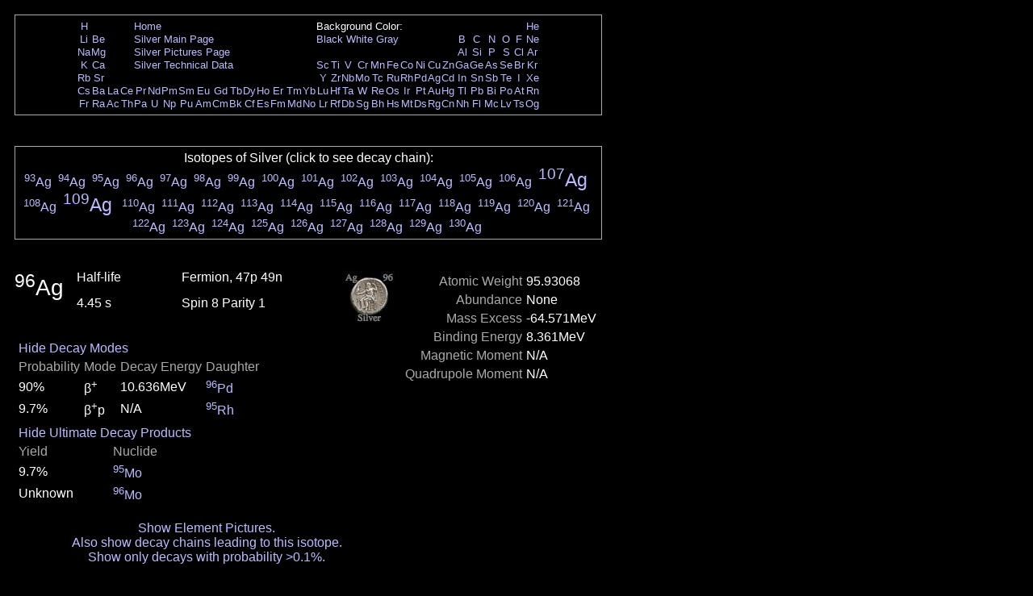

--- FILE ---
content_type: text/html; charset=UTF-8
request_url: https://periodictable.com/Isotopes/047.96/index.full.dm.prod.html
body_size: 20361
content:
<!DOCTYPE HTML PUBLIC "-//W3C//DTD HTML 4.01 Transitional//EN"
 "http://www.w3.org/TR/1999/REC-html401-19991224/loose.dtd">
<html><head><title>Isotope data for silver-96 in the Periodic Table</title>

<meta http-equiv="Content-Type" content="text/html; charset=iso-8859-1">

<meta name="description" content="Detailed decay information for the isotope silver-96 including decay chains and daughter products.">

<meta name="keywords" content="Periodic Table, Theodore Gray, Theo Gray, Chemical Elements, Elements, Chemistry">

<STYLE>
<!--
a {text-decoration:none}
//-->
</STYLE>

</head>

<body text="#FFFFFF" link="#BBBBFF" alink="#AAAAFF" vlink="#BBBBFF" bgcolor="#000000">


<span style="font-family:Arial,Helvetica,Verdana,sans-serif">

<table width="728" border=0 cellpadding=10 cellspacing=0><tr><td><table width="728" bgcolor="#AAAAAA" border=0 cellpadding=1 cellspacing=0><tr><td>
<table width="100%" bgcolor="#000000" border=0 cellpadding=5 cellspacing=0><tr><td align=center>
<small><table boder=0 cellpadding=0 cellspacing=1><tr><td align=center><a href="../../Isotopes/001.1/index.full.dm.prod.html">H</a></td><td></td><td></td><td></td><td colspan=12><a href="../../index.html">Home</a></td><td colspan=9>Background Color:</td><td></td><td></td><td></td><td></td><td></td><td></td><td align=center><a href="../../Isotopes/002.4/index.full.dm.prod.html">He</a></td></tr>
<tr><td align=center><a href="../../Isotopes/003.7/index.full.dm.prod.html">Li</a></td><td align=center><a href="../../Isotopes/004.9/index.full.dm.prod.html">Be</a></td><td></td><td></td><td colspan=12><a href="../../Elements/047/index.html">Silver Main Page</a></td><td colspan=9><a href="index.full.dm.prod.html">Black</a>&nbsp<a href="index.full.dm.prod.wt.html">White</a>&nbsp<a href="index.full.dm.prod.pr.html">Gray</a></td><td></td><td align=center><a href="../../Isotopes/005.11/index.full.dm.prod.html">B</a></td><td align=center><a href="../../Isotopes/006.12/index.full.dm.prod.html">C</a></td><td align=center><a href="../../Isotopes/007.14/index.full.dm.prod.html">N</a></td><td align=center><a href="../../Isotopes/008.16/index.full.dm.prod.html">O</a></td><td align=center><a href="../../Isotopes/009.19/index.full.dm.prod.html">F</a></td><td align=center><a href="../../Isotopes/010.20/index.full.dm.prod.html">Ne</a></td></tr>
<tr><td align=center><a href="../../Isotopes/011.23/index.full.dm.prod.html">Na</a></td><td align=center><a href="../../Isotopes/012.24/index.full.dm.prod.html">Mg</a></td><td></td><td></td><td colspan=12><a href="../../Elements/047/pictures.html">Silver Pictures Page</a></td><td></td><td></td><td></td><td></td><td></td><td></td><td></td><td></td><td></td><td></td><td align=center><a href="../../Isotopes/013.27/index.full.dm.prod.html">Al</a></td><td align=center><a href="../../Isotopes/014.28/index.full.dm.prod.html">Si</a></td><td align=center><a href="../../Isotopes/015.31/index.full.dm.prod.html">P</a></td><td align=center><a href="../../Isotopes/016.32/index.full.dm.prod.html">S</a></td><td align=center><a href="../../Isotopes/017.35/index.full.dm.prod.html">Cl</a></td><td align=center><a href="../../Isotopes/018.40/index.full.dm.prod.html">Ar</a></td></tr>
<tr><td align=center><a href="../../Isotopes/019.39/index.full.dm.prod.html">K</a></td><td align=center><a href="../../Isotopes/020.40/index.full.dm.prod.html">Ca</a></td><td></td><td></td><td colspan=12><a href="../../Elements/047/data.html">Silver Technical Data</a></td><td align=center><a href="../../Isotopes/021.45/index.full.dm.prod.html">Sc</a></td><td align=center><a href="../../Isotopes/022.48/index.full.dm.prod.html">Ti</a></td><td align=center><a href="../../Isotopes/023.51/index.full.dm.prod.html">V</a></td><td align=center><a href="../../Isotopes/024.52/index.full.dm.prod.html">Cr</a></td><td align=center><a href="../../Isotopes/025.55/index.full.dm.prod.html">Mn</a></td><td align=center><a href="../../Isotopes/026.56/index.full.dm.prod.html">Fe</a></td><td align=center><a href="../../Isotopes/027.59/index.full.dm.prod.html">Co</a></td><td align=center><a href="../../Isotopes/028.58/index.full.dm.prod.html">Ni</a></td><td align=center><a href="../../Isotopes/029.63/index.full.dm.prod.html">Cu</a></td><td align=center><a href="../../Isotopes/030.64/index.full.dm.prod.html">Zn</a></td><td align=center><a href="../../Isotopes/031.69/index.full.dm.prod.html">Ga</a></td><td align=center><a href="../../Isotopes/032.74/index.full.dm.prod.html">Ge</a></td><td align=center><a href="../../Isotopes/033.75/index.full.dm.prod.html">As</a></td><td align=center><a href="../../Isotopes/034.80/index.full.dm.prod.html">Se</a></td><td align=center><a href="../../Isotopes/035.79/index.full.dm.prod.html">Br</a></td><td align=center><a href="../../Isotopes/036.84/index.full.dm.prod.html">Kr</a></td></tr>
<tr><td align=center><a href="../../Isotopes/037.85/index.full.dm.prod.html">Rb</a></td><td align=center><a href="../../Isotopes/038.88/index.full.dm.prod.html">Sr</a></td><td></td><td></td><td></td><td></td><td></td><td></td><td></td><td></td><td></td><td></td><td></td><td></td><td></td><td></td><td align=center><a href="../../Isotopes/039.89/index.full.dm.prod.html">Y</a></td><td align=center><a href="../../Isotopes/040.90/index.full.dm.prod.html">Zr</a></td><td align=center><a href="../../Isotopes/041.93/index.full.dm.prod.html">Nb</a></td><td align=center><a href="../../Isotopes/042.98/index.full.dm.prod.html">Mo</a></td><td align=center><a href="../../Isotopes/043.97/index.full.dm.prod.html">Tc</a></td><td align=center><a href="../../Isotopes/044.102/index.full.dm.prod.html">Ru</a></td><td align=center><a href="../../Isotopes/045.103/index.full.dm.prod.html">Rh</a></td><td align=center><a href="../../Isotopes/046.106/index.full.dm.prod.html">Pd</a></td><td align=center><a href="../../Isotopes/047.107/index.full.dm.prod.html">Ag</a></td><td align=center><a href="../../Isotopes/048.114/index.full.dm.prod.html">Cd</a></td><td align=center><a href="../../Isotopes/049.115/index.full.dm.prod.html">In</a></td><td align=center><a href="../../Isotopes/050.120/index.full.dm.prod.html">Sn</a></td><td align=center><a href="../../Isotopes/051.121/index.full.dm.prod.html">Sb</a></td><td align=center><a href="../../Isotopes/052.130/index.full.dm.prod.html">Te</a></td><td align=center><a href="../../Isotopes/053.127/index.full.dm.prod.html">I</a></td><td align=center><a href="../../Isotopes/054.132/index.full.dm.prod.html">Xe</a></td></tr>
<tr><td align=center><a href="../../Isotopes/055.133/index.full.dm.prod.html">Cs</a></td><td align=center><a href="../../Isotopes/056.138/index.full.dm.prod.html">Ba</a></td><td align=center><a href="../../Isotopes/057.139/index.full.dm.prod.html">La</a></td><td align=center><a href="../../Isotopes/058.140/index.full.dm.prod.html">Ce</a></td><td align=center><a href="../../Isotopes/059.141/index.full.dm.prod.html">Pr</a></td><td align=center><a href="../../Isotopes/060.142/index.full.dm.prod.html">Nd</a></td><td align=center><a href="../../Isotopes/061.145/index.full.dm.prod.html">Pm</a></td><td align=center><a href="../../Isotopes/062.152/index.full.dm.prod.html">Sm</a></td><td align=center><a href="../../Isotopes/063.153/index.full.dm.prod.html">Eu</a></td><td align=center><a href="../../Isotopes/064.158/index.full.dm.prod.html">Gd</a></td><td align=center><a href="../../Isotopes/065.159/index.full.dm.prod.html">Tb</a></td><td align=center><a href="../../Isotopes/066.164/index.full.dm.prod.html">Dy</a></td><td align=center><a href="../../Isotopes/067.165/index.full.dm.prod.html">Ho</a></td><td align=center><a href="../../Isotopes/068.166/index.full.dm.prod.html">Er</a></td><td align=center><a href="../../Isotopes/069.169/index.full.dm.prod.html">Tm</a></td><td align=center><a href="../../Isotopes/070.174/index.full.dm.prod.html">Yb</a></td><td align=center><a href="../../Isotopes/071.175/index.full.dm.prod.html">Lu</a></td><td align=center><a href="../../Isotopes/072.180/index.full.dm.prod.html">Hf</a></td><td align=center><a href="../../Isotopes/073.181/index.full.dm.prod.html">Ta</a></td><td align=center><a href="../../Isotopes/074.184/index.full.dm.prod.html">W</a></td><td align=center><a href="../../Isotopes/075.187/index.full.dm.prod.html">Re</a></td><td align=center><a href="../../Isotopes/076.192/index.full.dm.prod.html">Os</a></td><td align=center><a href="../../Isotopes/077.193/index.full.dm.prod.html">Ir</a></td><td align=center><a href="../../Isotopes/078.195/index.full.dm.prod.html">Pt</a></td><td align=center><a href="../../Isotopes/079.197/index.full.dm.prod.html">Au</a></td><td align=center><a href="../../Isotopes/080.202/index.full.dm.prod.html">Hg</a></td><td align=center><a href="../../Isotopes/081.205/index.full.dm.prod.html">Tl</a></td><td align=center><a href="../../Isotopes/082.208/index.full.dm.prod.html">Pb</a></td><td align=center><a href="../../Isotopes/083.209/index.full.dm.prod.html">Bi</a></td><td align=center><a href="../../Isotopes/084.209/index.full.dm.prod.html">Po</a></td><td align=center><a href="../../Isotopes/085.210/index.full.dm.prod.html">At</a></td><td align=center><a href="../../Isotopes/086.222/index.full.dm.prod.html">Rn</a></td></tr>
<tr><td align=center><a href="../../Isotopes/087.223/index.full.dm.prod.html">Fr</a></td><td align=center><a href="../../Isotopes/088.226/index.full.dm.prod.html">Ra</a></td><td align=center><a href="../../Isotopes/089.227/index.full.dm.prod.html">Ac</a></td><td align=center><a href="../../Isotopes/090.232/index.full.dm.prod.html">Th</a></td><td align=center><a href="../../Isotopes/091.231/index.full.dm.prod.html">Pa</a></td><td align=center><a href="../../Isotopes/092.238/index.full.dm.prod.html">U</a></td><td align=center><a href="../../Isotopes/093.237/index.full.dm.prod.html">Np</a></td><td align=center><a href="../../Isotopes/094.244/index.full.dm.prod.html">Pu</a></td><td align=center><a href="../../Isotopes/095.243/index.full.dm.prod.html">Am</a></td><td align=center><a href="../../Isotopes/096.247/index.full.dm.prod.html">Cm</a></td><td align=center><a href="../../Isotopes/097.247/index.full.dm.prod.html">Bk</a></td><td align=center><a href="../../Isotopes/098.251/index.full.dm.prod.html">Cf</a></td><td align=center><a href="../../Isotopes/099.252/index.full.dm.prod.html">Es</a></td><td align=center><a href="../../Isotopes/100.257/index.full.dm.prod.html">Fm</a></td><td align=center><a href="../../Isotopes/101.258/index.full.dm.prod.html">Md</a></td><td align=center><a href="../../Isotopes/102.261/index.full.dm.prod.html">No</a></td><td align=center><a href="../../Isotopes/103.264/index.full.dm.prod.html">Lr</a></td><td align=center><a href="../../Isotopes/104.265/index.full.dm.prod.html">Rf</a></td><td align=center><a href="../../Isotopes/105.268/index.full.dm.prod.html">Db</a></td><td align=center><a href="../../Isotopes/106.271/index.full.dm.prod.html">Sg</a></td><td align=center><a href="../../Isotopes/107.273/index.full.dm.prod.html">Bh</a></td><td align=center><a href="../../Isotopes/108.276/index.full.dm.prod.html">Hs</a></td><td align=center><a href="../../Isotopes/109.278/index.full.dm.prod.html">Mt</a></td><td align=center><a href="../../Isotopes/110.281/index.full.dm.prod.html">Ds</a></td><td align=center><a href="../../Isotopes/111.283/index.full.dm.prod.html">Rg</a></td><td align=center><a href="../../Isotopes/112.285/index.full.dm.prod.html">Cn</a></td><td align=center><a href="../../Isotopes/113.287/index.full.dm.prod.html">Nh</a></td><td align=center><a href="../../Isotopes/114.289/index.full.dm.prod.html">Fl</a></td><td align=center><a href="../../Isotopes/115.291/index.full.dm.prod.html">Mc</a></td><td align=center><a href="../../Isotopes/116.292/index.full.dm.prod.html">Lv</a></td><td align=center><a href="../../Isotopes/117.292/index.full.dm.prod.html">Ts</a></td><td align=center><a href="../../Isotopes/118.293/index.full.dm.prod.html">Og</a></td></tr>
</table></small></td></tr></table></td></tr></table></td></tr></table>
<br>


<table width="728" border=0 cellpadding=10 cellspacing=0><tr><td><table width="728" bgcolor="#AAAAAA" border=0 cellpadding=1 cellspacing=0><tr><td>
<table width="100%" bgcolor="#000000" border=0 cellpadding=5 cellspacing=0><tr><td align=center>
Isotopes of Silver (click to see decay chain):<br><a href="../../Isotopes/047.93/index.full.dm.prod.html"><sup>93</sup>Ag</a>&nbsp; <a href="../../Isotopes/047.94/index.full.dm.prod.html"><sup>94</sup>Ag</a>&nbsp; <a href="../../Isotopes/047.95/index.full.dm.prod.html"><sup>95</sup>Ag</a>&nbsp; <a href="../../Isotopes/047.96/index.full.dm.prod.html"><sup>96</sup>Ag</a>&nbsp; <a href="../../Isotopes/047.97/index.full.dm.prod.html"><sup>97</sup>Ag</a>&nbsp; <a href="../../Isotopes/047.98/index.full.dm.prod.html"><sup>98</sup>Ag</a>&nbsp; <a href="../../Isotopes/047.99/index.full.dm.prod.html"><sup>99</sup>Ag</a>&nbsp; <a href="../../Isotopes/047.100/index.full.dm.prod.html"><sup>100</sup>Ag</a>&nbsp; <a href="../../Isotopes/047.101/index.full.dm.prod.html"><sup>101</sup>Ag</a>&nbsp; <a href="../../Isotopes/047.102/index.full.dm.prod.html"><sup>102</sup>Ag</a>&nbsp; <a href="../../Isotopes/047.103/index.full.dm.prod.html"><sup>103</sup>Ag</a>&nbsp; <a href="../../Isotopes/047.104/index.full.dm.prod.html"><sup>104</sup>Ag</a>&nbsp; <a href="../../Isotopes/047.105/index.full.dm.prod.html"><sup>105</sup>Ag</a>&nbsp; <a href="../../Isotopes/047.106/index.full.dm.prod.html"><sup>106</sup>Ag</a>&nbsp; <big><big><a href="../../Isotopes/047.107/index.full.dm.prod.html"><sup>107</sup>Ag</a>&nbsp; </big></big><a href="../../Isotopes/047.108/index.full.dm.prod.html"><sup>108</sup>Ag</a>&nbsp; <big><big><a href="../../Isotopes/047.109/index.full.dm.prod.html"><sup>109</sup>Ag</a>&nbsp; </big></big><a href="../../Isotopes/047.110/index.full.dm.prod.html"><sup>110</sup>Ag</a>&nbsp; <a href="../../Isotopes/047.111/index.full.dm.prod.html"><sup>111</sup>Ag</a>&nbsp; <a href="../../Isotopes/047.112/index.full.dm.prod.html"><sup>112</sup>Ag</a>&nbsp; <a href="../../Isotopes/047.113/index.full.dm.prod.html"><sup>113</sup>Ag</a>&nbsp; <a href="../../Isotopes/047.114/index.full.dm.prod.html"><sup>114</sup>Ag</a>&nbsp; <a href="../../Isotopes/047.115/index.full.dm.prod.html"><sup>115</sup>Ag</a>&nbsp; <a href="../../Isotopes/047.116/index.full.dm.prod.html"><sup>116</sup>Ag</a>&nbsp; <a href="../../Isotopes/047.117/index.full.dm.prod.html"><sup>117</sup>Ag</a>&nbsp; <a href="../../Isotopes/047.118/index.full.dm.prod.html"><sup>118</sup>Ag</a>&nbsp; <a href="../../Isotopes/047.119/index.full.dm.prod.html"><sup>119</sup>Ag</a>&nbsp; <a href="../../Isotopes/047.120/index.full.dm.prod.html"><sup>120</sup>Ag</a>&nbsp; <a href="../../Isotopes/047.121/index.full.dm.prod.html"><sup>121</sup>Ag</a>&nbsp; <a href="../../Isotopes/047.122/index.full.dm.prod.html"><sup>122</sup>Ag</a>&nbsp; <a href="../../Isotopes/047.123/index.full.dm.prod.html"><sup>123</sup>Ag</a>&nbsp; <a href="../../Isotopes/047.124/index.full.dm.prod.html"><sup>124</sup>Ag</a>&nbsp; <a href="../../Isotopes/047.125/index.full.dm.prod.html"><sup>125</sup>Ag</a>&nbsp; <a href="../../Isotopes/047.126/index.full.dm.prod.html"><sup>126</sup>Ag</a>&nbsp; <a href="../../Isotopes/047.127/index.full.dm.prod.html"><sup>127</sup>Ag</a>&nbsp; <a href="../../Isotopes/047.128/index.full.dm.prod.html"><sup>128</sup>Ag</a>&nbsp; <a href="../../Isotopes/047.129/index.full.dm.prod.html"><sup>129</sup>Ag</a>&nbsp; <a href="../../Isotopes/047.130/index.full.dm.prod.html"><sup>130</sup>Ag</a>&nbsp; </td></tr></table></td></tr></table></td></tr></table>
<br>

<table border=0 cellpadding=10 cellspacing=0 width=726><tr><td align=center>
<table border=0 cellpadding=0 cellspacing=0 width=726><tr><td valign=top>
<table border=0 cellpadding=0 cellspacing=0><tr>
<td rowspan=2 valign=top><big><big><big><sup>96</sup>Ag</big></big></big>&nbsp;&nbsp;&nbsp;&nbsp;</td><td width=130 valign=top>Half-life</td><td width=200 valign=top>Fermion, 47p 49n</td><td rowspan=2 valign=top><img border=0 alt="title icon" src="TitleIcon.jpg"></td></tr>
<tr><td width=130 valign=top>4.45 s</td><td width=200 valign=top>Spin 8 Parity 1</td></tr></table><br><table border=0 cellspacing=5 cellpadding=0>
<tr><td align=left colspan=4><a href="../../Isotopes/047.96/index.full.prod.html">Hide Decay Modes</a></td></tr><tr><td valign=bottom><font color="#AAAAAA">Probability</font></td><td valign=bottom><font color="#AAAAAA">Mode</font></td><td valign=bottom><font color="#AAAAAA">Decay Energy</font></td><td valign=bottom><font color="#AAAAAA">Daughter</font></td></tr>
<tr><td>90%</td><td>&#946;<sup>+</sup></td><td>10.636MeV</td><td><a href="../../Isotopes/046.96/index.full.dm.prod.html"><sup>96</sup>Pd</a></td></tr>
<tr><td>9.7%</td><td>&#946;<sup>+</sup>p</td><td>N/A</td><td><a href="../../Isotopes/045.95/index.full.dm.prod.html"><sup>95</sup>Rh</a></td></tr>
</table><table border=0 cellspacing=5 cellpadding=0>
<tr><td align=left colspan=4><a href="../../Isotopes/047.96/index.full.dm.html">Hide Ultimate Decay Products</a></td></tr><tr><td valign=bottom><font color="#AAAAAA">Yield</font></td><td valign=bottom><font color="#AAAAAA">Nuclide</font></td></tr>
<tr><td>9.7%</td><td><a href="../../Isotopes/042.95/index.full.dm.prod.html"><sup>95</sup>Mo</a></td></tr>
<tr><td>Unknown</td><td><a href="../../Isotopes/042.96/index.full.dm.prod.html"><sup>96</sup>Mo</a></td></tr>
</table></td>
<td align=right valign=top><table border=0 cellpadding=0 cellspacing=5><tr><td valign=top align=right><font color="#AAAAAA">Atomic&nbsp;Weight</font></td><td valign=top align=left>95.93068</td></tr>
<tr><td valign=top align=right><font color="#AAAAAA">Abundance</font></td><td valign=top align=left>None</td></tr>
<tr><td valign=top align=right><font color="#AAAAAA">Mass&nbsp;Excess</font></td><td valign=top align=left>-64.571MeV</td></tr>
<tr><td valign=top align=right><font color="#AAAAAA">Binding&nbsp;Energy</font></td><td valign=top align=left>8.361MeV</td></tr>
<tr><td valign=top align=right><font color="#AAAAAA">Magnetic&nbsp;Moment</font></td><td valign=top align=left>N/A</td></tr>
<tr><td valign=top align=right><font color="#AAAAAA">Quadrupole&nbsp;Moment</font></td><td valign=top align=left>N/A</td></tr>
</table>
</td></tr>
<tr><td>&nbsp;</td></tr><tr><td align=center><a href="index.p.full.dm.prod.html">Show Element Pictures.</a></td></tr><tr><td align=center><a href="index2.full.dm.prod.html">Also show decay chains leading to this isotope.</a><br><a href="index3.full.dm.prod.html">Show only decays with probability >0.1%.</a></td></tr></table>
</table>
<table border=0 cellpadding=10 cellspacing=0><tr><td>
Click any isotope in diagram to see its data.<br><map name="map_1">
<area shape="rect" coords="137,412,183,379" href="../../Isotopes/042.95/index.full.dm.prod.html" />
<area shape="rect" coords="35,41,97,-2" href="../../Isotopes/047.96/index.full.dm.prod.html" />
<area shape="rect" coords="43,412,89,379" href="../../Isotopes/042.96/index.full.dm.prod.html" />
<area shape="rect" coords="139,318,181,285" href="../../Isotopes/043.95/index.full.dm.prod.html" />
<area shape="rect" coords="44,318,88,285" href="../../Isotopes/044.96/index.full.dm.prod.html" />
<area shape="rect" coords="138,224,182,191" href="../../Isotopes/044.95/index.full.dm.prod.html" />
<area shape="rect" coords="138,130,182,97" href="../../Isotopes/045.95/index.full.dm.prod.html" />
<area shape="rect" coords="44,224,88,191" href="../../Isotopes/045.96/index.full.dm.prod.html" />
<area shape="rect" coords="44,130,88,97" href="../../Isotopes/046.96/index.full.dm.prod.html" />
</map><img alt="Decay Chain Image" usemap="#map_1" border=0 src="Decay.jpg"><br><br><font color="#AAAAAA">Decay chain image generated by <i><a target=_blank href="http://wolfram.com/products/mathematica">Mathematica</a></i>'s <a target=_blank href="http://reference.wolfram.com/mathematica/ref/GraphPlot.html">GraphPlot</a> and <a target=_blank href="http://reference.wolfram.com/mathematica/ref/IsotopeData.html">IsotopeData</a> functions from <a target=_blank href="http://wolfram.com">Wolfram Research, Inc.</a>.</font><br></td></tr></table>



</font>

<script src="http://www.google-analytics.com/urchin.js" type="text/javascript">
</script>
<script type="text/javascript">
_uacct = "UA-2752036-2";
urchinTracker();
</script>

</span>
</body>
</html>







